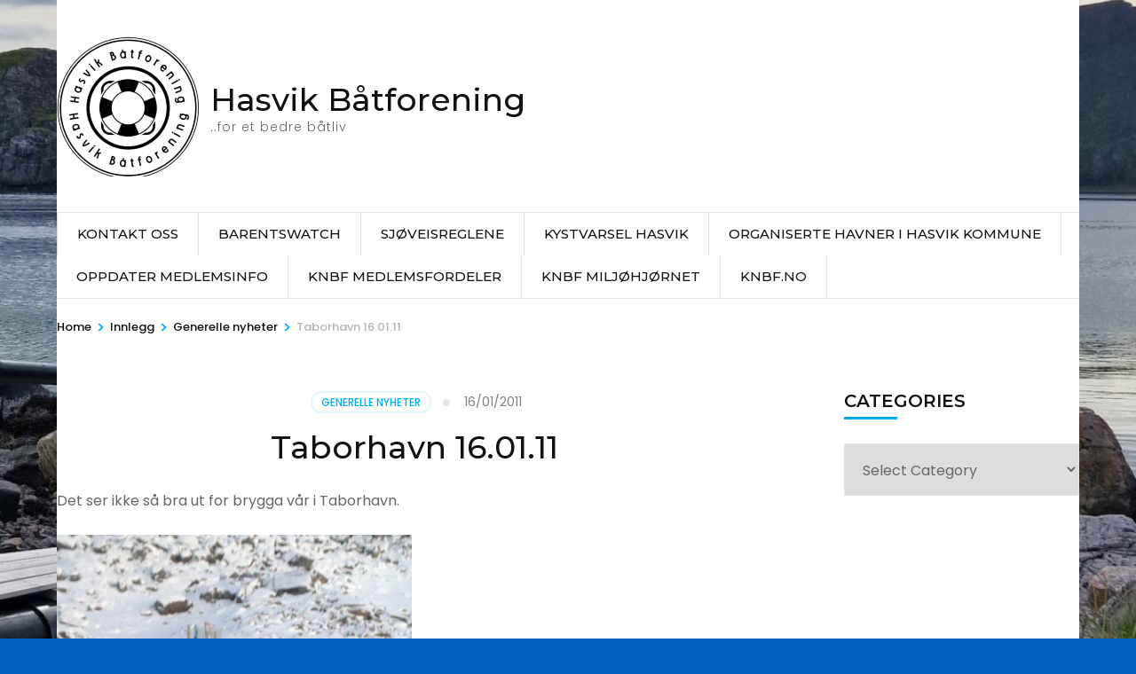

--- FILE ---
content_type: text/html; charset=UTF-8
request_url: https://batforeninga.harthun.no/2011/01/16/taborhavn-16-01-11-25/
body_size: 13976
content:
    <!DOCTYPE html>
    <html lang="en-GB">
    <head itemscope itemtype="https://schema.org/WebSite">

    <meta charset="UTF-8">
    <meta name="viewport" content="width=device-width, initial-scale=1">
    <link rel="profile" href="http://gmpg.org/xfn/11">
    <title>Taborhavn 16.01.11 &#8211; Hasvik Båtforening</title>
<meta name='robots' content='max-image-preview:large' />
<link rel='dns-prefetch' href='//fonts.googleapis.com' />
<link rel="alternate" type="application/rss+xml" title="Hasvik Båtforening &raquo; Feed" href="https://batforeninga.harthun.no/feed/" />
<link rel="alternate" type="application/rss+xml" title="Hasvik Båtforening &raquo; Comments Feed" href="https://batforeninga.harthun.no/comments/feed/" />
<link rel="alternate" type="application/rss+xml" title="Hasvik Båtforening &raquo; Taborhavn 16.01.11 Comments Feed" href="https://batforeninga.harthun.no/2011/01/16/taborhavn-16-01-11-25/feed/" />
<link rel="alternate" title="oEmbed (JSON)" type="application/json+oembed" href="https://batforeninga.harthun.no/wp-json/oembed/1.0/embed?url=https%3A%2F%2Fbatforeninga.harthun.no%2F2011%2F01%2F16%2Ftaborhavn-16-01-11-25%2F" />
<link rel="alternate" title="oEmbed (XML)" type="text/xml+oembed" href="https://batforeninga.harthun.no/wp-json/oembed/1.0/embed?url=https%3A%2F%2Fbatforeninga.harthun.no%2F2011%2F01%2F16%2Ftaborhavn-16-01-11-25%2F&#038;format=xml" />
<style id='wp-img-auto-sizes-contain-inline-css' type='text/css'>
img:is([sizes=auto i],[sizes^="auto," i]){contain-intrinsic-size:3000px 1500px}
/*# sourceURL=wp-img-auto-sizes-contain-inline-css */
</style>
<style id='wp-emoji-styles-inline-css' type='text/css'>

	img.wp-smiley, img.emoji {
		display: inline !important;
		border: none !important;
		box-shadow: none !important;
		height: 1em !important;
		width: 1em !important;
		margin: 0 0.07em !important;
		vertical-align: -0.1em !important;
		background: none !important;
		padding: 0 !important;
	}
/*# sourceURL=wp-emoji-styles-inline-css */
</style>
<style id='wp-block-library-inline-css' type='text/css'>
:root{--wp-block-synced-color:#7a00df;--wp-block-synced-color--rgb:122,0,223;--wp-bound-block-color:var(--wp-block-synced-color);--wp-editor-canvas-background:#ddd;--wp-admin-theme-color:#007cba;--wp-admin-theme-color--rgb:0,124,186;--wp-admin-theme-color-darker-10:#006ba1;--wp-admin-theme-color-darker-10--rgb:0,107,160.5;--wp-admin-theme-color-darker-20:#005a87;--wp-admin-theme-color-darker-20--rgb:0,90,135;--wp-admin-border-width-focus:2px}@media (min-resolution:192dpi){:root{--wp-admin-border-width-focus:1.5px}}.wp-element-button{cursor:pointer}:root .has-very-light-gray-background-color{background-color:#eee}:root .has-very-dark-gray-background-color{background-color:#313131}:root .has-very-light-gray-color{color:#eee}:root .has-very-dark-gray-color{color:#313131}:root .has-vivid-green-cyan-to-vivid-cyan-blue-gradient-background{background:linear-gradient(135deg,#00d084,#0693e3)}:root .has-purple-crush-gradient-background{background:linear-gradient(135deg,#34e2e4,#4721fb 50%,#ab1dfe)}:root .has-hazy-dawn-gradient-background{background:linear-gradient(135deg,#faaca8,#dad0ec)}:root .has-subdued-olive-gradient-background{background:linear-gradient(135deg,#fafae1,#67a671)}:root .has-atomic-cream-gradient-background{background:linear-gradient(135deg,#fdd79a,#004a59)}:root .has-nightshade-gradient-background{background:linear-gradient(135deg,#330968,#31cdcf)}:root .has-midnight-gradient-background{background:linear-gradient(135deg,#020381,#2874fc)}:root{--wp--preset--font-size--normal:16px;--wp--preset--font-size--huge:42px}.has-regular-font-size{font-size:1em}.has-larger-font-size{font-size:2.625em}.has-normal-font-size{font-size:var(--wp--preset--font-size--normal)}.has-huge-font-size{font-size:var(--wp--preset--font-size--huge)}.has-text-align-center{text-align:center}.has-text-align-left{text-align:left}.has-text-align-right{text-align:right}.has-fit-text{white-space:nowrap!important}#end-resizable-editor-section{display:none}.aligncenter{clear:both}.items-justified-left{justify-content:flex-start}.items-justified-center{justify-content:center}.items-justified-right{justify-content:flex-end}.items-justified-space-between{justify-content:space-between}.screen-reader-text{border:0;clip-path:inset(50%);height:1px;margin:-1px;overflow:hidden;padding:0;position:absolute;width:1px;word-wrap:normal!important}.screen-reader-text:focus{background-color:#ddd;clip-path:none;color:#444;display:block;font-size:1em;height:auto;left:5px;line-height:normal;padding:15px 23px 14px;text-decoration:none;top:5px;width:auto;z-index:100000}html :where(.has-border-color){border-style:solid}html :where([style*=border-top-color]){border-top-style:solid}html :where([style*=border-right-color]){border-right-style:solid}html :where([style*=border-bottom-color]){border-bottom-style:solid}html :where([style*=border-left-color]){border-left-style:solid}html :where([style*=border-width]){border-style:solid}html :where([style*=border-top-width]){border-top-style:solid}html :where([style*=border-right-width]){border-right-style:solid}html :where([style*=border-bottom-width]){border-bottom-style:solid}html :where([style*=border-left-width]){border-left-style:solid}html :where(img[class*=wp-image-]){height:auto;max-width:100%}:where(figure){margin:0 0 1em}html :where(.is-position-sticky){--wp-admin--admin-bar--position-offset:var(--wp-admin--admin-bar--height,0px)}@media screen and (max-width:600px){html :where(.is-position-sticky){--wp-admin--admin-bar--position-offset:0px}}

/*# sourceURL=wp-block-library-inline-css */
</style><style id='global-styles-inline-css' type='text/css'>
:root{--wp--preset--aspect-ratio--square: 1;--wp--preset--aspect-ratio--4-3: 4/3;--wp--preset--aspect-ratio--3-4: 3/4;--wp--preset--aspect-ratio--3-2: 3/2;--wp--preset--aspect-ratio--2-3: 2/3;--wp--preset--aspect-ratio--16-9: 16/9;--wp--preset--aspect-ratio--9-16: 9/16;--wp--preset--color--black: #000000;--wp--preset--color--cyan-bluish-gray: #abb8c3;--wp--preset--color--white: #ffffff;--wp--preset--color--pale-pink: #f78da7;--wp--preset--color--vivid-red: #cf2e2e;--wp--preset--color--luminous-vivid-orange: #ff6900;--wp--preset--color--luminous-vivid-amber: #fcb900;--wp--preset--color--light-green-cyan: #7bdcb5;--wp--preset--color--vivid-green-cyan: #00d084;--wp--preset--color--pale-cyan-blue: #8ed1fc;--wp--preset--color--vivid-cyan-blue: #0693e3;--wp--preset--color--vivid-purple: #9b51e0;--wp--preset--gradient--vivid-cyan-blue-to-vivid-purple: linear-gradient(135deg,rgb(6,147,227) 0%,rgb(155,81,224) 100%);--wp--preset--gradient--light-green-cyan-to-vivid-green-cyan: linear-gradient(135deg,rgb(122,220,180) 0%,rgb(0,208,130) 100%);--wp--preset--gradient--luminous-vivid-amber-to-luminous-vivid-orange: linear-gradient(135deg,rgb(252,185,0) 0%,rgb(255,105,0) 100%);--wp--preset--gradient--luminous-vivid-orange-to-vivid-red: linear-gradient(135deg,rgb(255,105,0) 0%,rgb(207,46,46) 100%);--wp--preset--gradient--very-light-gray-to-cyan-bluish-gray: linear-gradient(135deg,rgb(238,238,238) 0%,rgb(169,184,195) 100%);--wp--preset--gradient--cool-to-warm-spectrum: linear-gradient(135deg,rgb(74,234,220) 0%,rgb(151,120,209) 20%,rgb(207,42,186) 40%,rgb(238,44,130) 60%,rgb(251,105,98) 80%,rgb(254,248,76) 100%);--wp--preset--gradient--blush-light-purple: linear-gradient(135deg,rgb(255,206,236) 0%,rgb(152,150,240) 100%);--wp--preset--gradient--blush-bordeaux: linear-gradient(135deg,rgb(254,205,165) 0%,rgb(254,45,45) 50%,rgb(107,0,62) 100%);--wp--preset--gradient--luminous-dusk: linear-gradient(135deg,rgb(255,203,112) 0%,rgb(199,81,192) 50%,rgb(65,88,208) 100%);--wp--preset--gradient--pale-ocean: linear-gradient(135deg,rgb(255,245,203) 0%,rgb(182,227,212) 50%,rgb(51,167,181) 100%);--wp--preset--gradient--electric-grass: linear-gradient(135deg,rgb(202,248,128) 0%,rgb(113,206,126) 100%);--wp--preset--gradient--midnight: linear-gradient(135deg,rgb(2,3,129) 0%,rgb(40,116,252) 100%);--wp--preset--font-size--small: 13px;--wp--preset--font-size--medium: 20px;--wp--preset--font-size--large: 36px;--wp--preset--font-size--x-large: 42px;--wp--preset--spacing--20: 0.44rem;--wp--preset--spacing--30: 0.67rem;--wp--preset--spacing--40: 1rem;--wp--preset--spacing--50: 1.5rem;--wp--preset--spacing--60: 2.25rem;--wp--preset--spacing--70: 3.38rem;--wp--preset--spacing--80: 5.06rem;--wp--preset--shadow--natural: 6px 6px 9px rgba(0, 0, 0, 0.2);--wp--preset--shadow--deep: 12px 12px 50px rgba(0, 0, 0, 0.4);--wp--preset--shadow--sharp: 6px 6px 0px rgba(0, 0, 0, 0.2);--wp--preset--shadow--outlined: 6px 6px 0px -3px rgb(255, 255, 255), 6px 6px rgb(0, 0, 0);--wp--preset--shadow--crisp: 6px 6px 0px rgb(0, 0, 0);}:where(.is-layout-flex){gap: 0.5em;}:where(.is-layout-grid){gap: 0.5em;}body .is-layout-flex{display: flex;}.is-layout-flex{flex-wrap: wrap;align-items: center;}.is-layout-flex > :is(*, div){margin: 0;}body .is-layout-grid{display: grid;}.is-layout-grid > :is(*, div){margin: 0;}:where(.wp-block-columns.is-layout-flex){gap: 2em;}:where(.wp-block-columns.is-layout-grid){gap: 2em;}:where(.wp-block-post-template.is-layout-flex){gap: 1.25em;}:where(.wp-block-post-template.is-layout-grid){gap: 1.25em;}.has-black-color{color: var(--wp--preset--color--black) !important;}.has-cyan-bluish-gray-color{color: var(--wp--preset--color--cyan-bluish-gray) !important;}.has-white-color{color: var(--wp--preset--color--white) !important;}.has-pale-pink-color{color: var(--wp--preset--color--pale-pink) !important;}.has-vivid-red-color{color: var(--wp--preset--color--vivid-red) !important;}.has-luminous-vivid-orange-color{color: var(--wp--preset--color--luminous-vivid-orange) !important;}.has-luminous-vivid-amber-color{color: var(--wp--preset--color--luminous-vivid-amber) !important;}.has-light-green-cyan-color{color: var(--wp--preset--color--light-green-cyan) !important;}.has-vivid-green-cyan-color{color: var(--wp--preset--color--vivid-green-cyan) !important;}.has-pale-cyan-blue-color{color: var(--wp--preset--color--pale-cyan-blue) !important;}.has-vivid-cyan-blue-color{color: var(--wp--preset--color--vivid-cyan-blue) !important;}.has-vivid-purple-color{color: var(--wp--preset--color--vivid-purple) !important;}.has-black-background-color{background-color: var(--wp--preset--color--black) !important;}.has-cyan-bluish-gray-background-color{background-color: var(--wp--preset--color--cyan-bluish-gray) !important;}.has-white-background-color{background-color: var(--wp--preset--color--white) !important;}.has-pale-pink-background-color{background-color: var(--wp--preset--color--pale-pink) !important;}.has-vivid-red-background-color{background-color: var(--wp--preset--color--vivid-red) !important;}.has-luminous-vivid-orange-background-color{background-color: var(--wp--preset--color--luminous-vivid-orange) !important;}.has-luminous-vivid-amber-background-color{background-color: var(--wp--preset--color--luminous-vivid-amber) !important;}.has-light-green-cyan-background-color{background-color: var(--wp--preset--color--light-green-cyan) !important;}.has-vivid-green-cyan-background-color{background-color: var(--wp--preset--color--vivid-green-cyan) !important;}.has-pale-cyan-blue-background-color{background-color: var(--wp--preset--color--pale-cyan-blue) !important;}.has-vivid-cyan-blue-background-color{background-color: var(--wp--preset--color--vivid-cyan-blue) !important;}.has-vivid-purple-background-color{background-color: var(--wp--preset--color--vivid-purple) !important;}.has-black-border-color{border-color: var(--wp--preset--color--black) !important;}.has-cyan-bluish-gray-border-color{border-color: var(--wp--preset--color--cyan-bluish-gray) !important;}.has-white-border-color{border-color: var(--wp--preset--color--white) !important;}.has-pale-pink-border-color{border-color: var(--wp--preset--color--pale-pink) !important;}.has-vivid-red-border-color{border-color: var(--wp--preset--color--vivid-red) !important;}.has-luminous-vivid-orange-border-color{border-color: var(--wp--preset--color--luminous-vivid-orange) !important;}.has-luminous-vivid-amber-border-color{border-color: var(--wp--preset--color--luminous-vivid-amber) !important;}.has-light-green-cyan-border-color{border-color: var(--wp--preset--color--light-green-cyan) !important;}.has-vivid-green-cyan-border-color{border-color: var(--wp--preset--color--vivid-green-cyan) !important;}.has-pale-cyan-blue-border-color{border-color: var(--wp--preset--color--pale-cyan-blue) !important;}.has-vivid-cyan-blue-border-color{border-color: var(--wp--preset--color--vivid-cyan-blue) !important;}.has-vivid-purple-border-color{border-color: var(--wp--preset--color--vivid-purple) !important;}.has-vivid-cyan-blue-to-vivid-purple-gradient-background{background: var(--wp--preset--gradient--vivid-cyan-blue-to-vivid-purple) !important;}.has-light-green-cyan-to-vivid-green-cyan-gradient-background{background: var(--wp--preset--gradient--light-green-cyan-to-vivid-green-cyan) !important;}.has-luminous-vivid-amber-to-luminous-vivid-orange-gradient-background{background: var(--wp--preset--gradient--luminous-vivid-amber-to-luminous-vivid-orange) !important;}.has-luminous-vivid-orange-to-vivid-red-gradient-background{background: var(--wp--preset--gradient--luminous-vivid-orange-to-vivid-red) !important;}.has-very-light-gray-to-cyan-bluish-gray-gradient-background{background: var(--wp--preset--gradient--very-light-gray-to-cyan-bluish-gray) !important;}.has-cool-to-warm-spectrum-gradient-background{background: var(--wp--preset--gradient--cool-to-warm-spectrum) !important;}.has-blush-light-purple-gradient-background{background: var(--wp--preset--gradient--blush-light-purple) !important;}.has-blush-bordeaux-gradient-background{background: var(--wp--preset--gradient--blush-bordeaux) !important;}.has-luminous-dusk-gradient-background{background: var(--wp--preset--gradient--luminous-dusk) !important;}.has-pale-ocean-gradient-background{background: var(--wp--preset--gradient--pale-ocean) !important;}.has-electric-grass-gradient-background{background: var(--wp--preset--gradient--electric-grass) !important;}.has-midnight-gradient-background{background: var(--wp--preset--gradient--midnight) !important;}.has-small-font-size{font-size: var(--wp--preset--font-size--small) !important;}.has-medium-font-size{font-size: var(--wp--preset--font-size--medium) !important;}.has-large-font-size{font-size: var(--wp--preset--font-size--large) !important;}.has-x-large-font-size{font-size: var(--wp--preset--font-size--x-large) !important;}
/*# sourceURL=global-styles-inline-css */
</style>

<style id='classic-theme-styles-inline-css' type='text/css'>
/*! This file is auto-generated */
.wp-block-button__link{color:#fff;background-color:#32373c;border-radius:9999px;box-shadow:none;text-decoration:none;padding:calc(.667em + 2px) calc(1.333em + 2px);font-size:1.125em}.wp-block-file__button{background:#32373c;color:#fff;text-decoration:none}
/*# sourceURL=/wp-includes/css/classic-themes.min.css */
</style>
<link rel='preload' as="style" onload="this.onload=null;this.rel='stylesheet'" id='wp-travel-engine-css' href='https://usercontent.one/wp/batforeninga.harthun.no/wp-content/plugins/wp-travel-engine/dist/public/wte-public.css?ver=1720615614' type='text/css' media='all' />
<link rel='stylesheet' id='odometer-css' href='https://usercontent.one/wp/batforeninga.harthun.no/wp-content/plugins/travel-agency-companion/public/css/odometer.min.css?ver=0.4.6' type='text/css' media='all' />
<link rel='stylesheet' id='owl-carousel-css' href='https://usercontent.one/wp/batforeninga.harthun.no/wp-content/plugins/wp-travel-engine/assets/lib/owl-carousel-2.3.4/owl.carousel.css?ver=2.3.4' type='text/css' media='all' />
<link rel='stylesheet' id='travel-agency-companion-css' href='https://usercontent.one/wp/batforeninga.harthun.no/wp-content/plugins/travel-agency-companion/public/css/travel-agency-companion-public.min.css?ver=1.5.7' type='text/css' media='all' />
<style id='travel-agency-companion-inline-css' type='text/css'>

                    .activities:after{
                        background: url( https://usercontent.one/wp/batforeninga.harthun.no/wp-content/uploads/2021/01/20170702_141809.jpg ) no-repeat;
                    }
/*# sourceURL=travel-agency-companion-inline-css */
</style>
<link rel='stylesheet' id='travel-agency-style-css' href='https://usercontent.one/wp/batforeninga.harthun.no/wp-content/themes/travel-agency/style.css?ver=6.9' type='text/css' media='all' />
<link rel='stylesheet' id='wp-tour-package-style-css' href='https://usercontent.one/wp/batforeninga.harthun.no/wp-content/themes/wp-tour-package/style.css?ver=1.1.1' type='text/css' media='all' />
<link rel='stylesheet' id='animate-css' href='https://usercontent.one/wp/batforeninga.harthun.no/wp-content/plugins/wp-travel-engine/assets/lib/animate.css?ver=3.5.2' type='text/css' media='all' />
<link rel='stylesheet' id='travel-agency-google-fonts-css' href='https://fonts.googleapis.com/css?family=Poppins%3A100%2C100i%2C200%2C200i%2C300%2C300i%2C400%2C400i%2C500%2C500i%2C600%2C600i%2C700%2C700i%2C800%2C800i%2C900%2C900i%7CMontserrat%3A100%2C100i%2C200%2C200i%2C300%2C300i%2C400%2C400i%2C500%2C500i%2C600%2C600i%2C700%2C700i%2C800%2C800i%2C900%2C900i&#038;ver=6.9#038;display=fallback' type='text/css' media='all' />
<link rel='stylesheet' id='jquery-fancy-box-css' href='https://usercontent.one/wp/batforeninga.harthun.no/wp-content/plugins/wp-travel-engine/assets/lib/fancybox/jquery.fancybox.min.css?ver=3.5.7' type='text/css' media='all' />
<link rel='stylesheet' id='wte-blocks-index-css' href='https://usercontent.one/wp/batforeninga.harthun.no/wp-content/plugins/wp-travel-engine/dist/blocks/index.css?ver=6.9' type='text/css' media='all' />
<script type="text/javascript" src="https://batforeninga.harthun.no/wp-includes/js/jquery/jquery.min.js?ver=3.7.1" id="jquery-core-js"></script>
<script type="text/javascript" src="https://batforeninga.harthun.no/wp-includes/js/jquery/jquery-migrate.min.js?ver=3.4.1" id="jquery-migrate-js"></script>
<link rel="https://api.w.org/" href="https://batforeninga.harthun.no/wp-json/" /><link rel="alternate" title="JSON" type="application/json" href="https://batforeninga.harthun.no/wp-json/wp/v2/posts/230" /><link rel="EditURI" type="application/rsd+xml" title="RSD" href="https://batforeninga.harthun.no/xmlrpc.php?rsd" />
<meta name="generator" content="WordPress 6.9" />
<link rel="canonical" href="https://batforeninga.harthun.no/2011/01/16/taborhavn-16-01-11-25/" />
<link rel='shortlink' href='https://batforeninga.harthun.no/?p=230' />
		<style>.wpte-bf-book-summary .wpte-bf-trip-name-wrap{display:flex;flex-direction:column;align-items:flex-start}.wpte-bf-trip-code{margin:15px 0 0 0;padding:3px 15px;font-size:15px;letter-spacing:.5px;line-height:1.7;background:var(--primary-color);color:rgba(255,255,255,.85);border-radius:3px;order:3;font-style:italic}.wpte-bf-trip-code span{font-style:normal;font-weight:600}</style>
		<style>[class*=" icon-oc-"],[class^=icon-oc-]{speak:none;font-style:normal;font-weight:400;font-variant:normal;text-transform:none;line-height:1;-webkit-font-smoothing:antialiased;-moz-osx-font-smoothing:grayscale}.icon-oc-one-com-white-32px-fill:before{content:"901"}.icon-oc-one-com:before{content:"900"}#one-com-icon,.toplevel_page_onecom-wp .wp-menu-image{speak:none;display:flex;align-items:center;justify-content:center;text-transform:none;line-height:1;-webkit-font-smoothing:antialiased;-moz-osx-font-smoothing:grayscale}.onecom-wp-admin-bar-item>a,.toplevel_page_onecom-wp>.wp-menu-name{font-size:16px;font-weight:400;line-height:1}.toplevel_page_onecom-wp>.wp-menu-name img{width:69px;height:9px;}.wp-submenu-wrap.wp-submenu>.wp-submenu-head>img{width:88px;height:auto}.onecom-wp-admin-bar-item>a img{height:7px!important}.onecom-wp-admin-bar-item>a img,.toplevel_page_onecom-wp>.wp-menu-name img{opacity:.8}.onecom-wp-admin-bar-item.hover>a img,.toplevel_page_onecom-wp.wp-has-current-submenu>.wp-menu-name img,li.opensub>a.toplevel_page_onecom-wp>.wp-menu-name img{opacity:1}#one-com-icon:before,.onecom-wp-admin-bar-item>a:before,.toplevel_page_onecom-wp>.wp-menu-image:before{content:'';position:static!important;background-color:rgba(240,245,250,.4);border-radius:102px;width:18px;height:18px;padding:0!important}.onecom-wp-admin-bar-item>a:before{width:14px;height:14px}.onecom-wp-admin-bar-item.hover>a:before,.toplevel_page_onecom-wp.opensub>a>.wp-menu-image:before,.toplevel_page_onecom-wp.wp-has-current-submenu>.wp-menu-image:before{background-color:#76b82a}.onecom-wp-admin-bar-item>a{display:inline-flex!important;align-items:center;justify-content:center}#one-com-logo-wrapper{font-size:4em}#one-com-icon{vertical-align:middle}.imagify-welcome{display:none !important;}</style>		<script>
			( function() {
				window.onpageshow = function( event ) {
					// Defined window.wpforms means that a form exists on a page.
					// If so and back/forward button has been clicked,
					// force reload a page to prevent the submit button state stuck.
					if ( typeof window.wpforms !== 'undefined' && event.persisted ) {
						window.location.reload();
					}
				};
			}() );
		</script>
		<link rel="pingback" href="https://batforeninga.harthun.no/xmlrpc.php"><style type="text/css">.recentcomments a{display:inline !important;padding:0 !important;margin:0 !important;}</style><style type="text/css" id="custom-background-css">
body.custom-background { background-color: #005fbf; background-image: url("https://usercontent.one/wp/batforeninga.harthun.no/wp-content/uploads/2022/06/20220620_171347-scaled.jpg"); background-position: center center; background-size: cover; background-repeat: no-repeat; background-attachment: fixed; }
</style>
	<link rel="icon" href="https://usercontent.one/wp/batforeninga.harthun.no/wp-content/uploads/2024/05/cropped-cropped-logoC-32x32.png" sizes="32x32" />
<link rel="icon" href="https://usercontent.one/wp/batforeninga.harthun.no/wp-content/uploads/2024/05/cropped-cropped-logoC-192x192.png" sizes="192x192" />
<link rel="apple-touch-icon" href="https://usercontent.one/wp/batforeninga.harthun.no/wp-content/uploads/2024/05/cropped-cropped-logoC-180x180.png" />
<meta name="msapplication-TileImage" content="https://usercontent.one/wp/batforeninga.harthun.no/wp-content/uploads/2024/05/cropped-cropped-logoC-270x270.png" />

</head>

<body class="wp-singular post-template-default single single-post postid-230 single-format-standard custom-background wp-custom-logo wp-theme-travel-agency wp-child-theme-wp-tour-package wptravelengine_593 wptravelengine_css_v2 custom-background-image custom-background custom-background-color custom-background" itemscope itemtype="https://schema.org/WebPage">
	
    <div id="page" class="site">
        <a class="skip-link screen-reader-text" href="#acc-content">Skip to content (Press Enter)</a>
        <header id="masthead" class="site-header header-four" itemscope itemtype="https://schema.org/WPHeader">
		<div class="header-holder">
			<div class="header-t">
				<div class="container">
					<div class="left">
											</div><!-- .left -->
					<div class="right">
						<ul class="social-networks"></ul>					</div><!-- .right -->
				</div>
			</div><!-- .header-t -->
			<div class="header-b">
				<div class="container">
					    <div class="site-branding" itemscope itemtype="https://schema.org/Organization">
		<a href="https://batforeninga.harthun.no/" class="custom-logo-link" rel="home"><img width="160" height="159" src="https://usercontent.one/wp/batforeninga.harthun.no/wp-content/uploads/2024/05/cropped-logoC.png" class="custom-logo" alt="Hasvik Båtforening" decoding="async" srcset="https://usercontent.one/wp/batforeninga.harthun.no/wp-content/uploads/2024/05/cropped-logoC.png 160w, https://usercontent.one/wp/batforeninga.harthun.no/wp-content/uploads/2024/05/cropped-logoC-150x150.png 150w, https://usercontent.one/wp/batforeninga.harthun.no/wp-content/uploads/2024/05/cropped-logoC-60x60.png 60w" sizes="(max-width: 160px) 100vw, 160px" /></a>        <div class="text-logo">
                            <p class="site-title" itemprop="name"><a href="https://batforeninga.harthun.no/" rel="home" itemprop="url">Hasvik Båtforening</a></p>
            				<p class="site-description" itemprop="description">..for et bedre båtliv</p>
			        </div>
	</div><!-- .site-branding -->
    <div class="right"></div>  
				</div>
			</div><!-- .header-b -->
		</div><!-- .header-holder -->
		
	    <div class="sticky-holder"></div>
	    
		<div class="nav-holder">
			<div class="container">
				    <a href="https://batforeninga.harthun.no/" class="home-link"><i class="fa fa-home"></i></a>
    <div class="mobile-menu-wrapper">
        <button id="primary-toggle-button" data-toggle-target=".main-menu-modal" data-toggle-body-class="showing-main-menu-modal" aria-expanded="false" data-set-focus=".close-main-nav-toggle">MENU<i class="fa fa-bars"></i></button>

        <nav id="mobile-site-navigation" class="main-navigation mobile-navigation">        
            <div class="primary-menu-list main-menu-modal cover-modal" data-modal-target-string=".main-menu-modal">
                <button class="close close-main-nav-toggle" data-toggle-target=".main-menu-modal" data-toggle-body-class="showing-main-menu-modal" aria-expanded="false" data-set-focus=".main-menu-modal">
                    CLOSE                    <i class="fas fa-times"></i>
                </button>
                <div class="mobile-menu" aria-label="Mobile">
                    <div class="menu-var-meny-container"><ul id="mobile-primary-menu" class="nav-menu main-menu-modal"><li id="menu-item-402" class="menu-item menu-item-type-post_type menu-item-object-page menu-item-402"><a href="https://batforeninga.harthun.no/kontakt-oss/">Kontakt oss</a></li>
<li id="menu-item-428" class="menu-item menu-item-type-custom menu-item-object-custom menu-item-428"><a href="https://www.barentswatch.no/">Barentswatch</a></li>
<li id="menu-item-481" class="menu-item menu-item-type-custom menu-item-object-custom menu-item-481"><a href="https://issuu.com/skoglund/docs/sjoveisreglene?e=8114715/40550129">Sjøveisreglene</a></li>
<li id="menu-item-483" class="menu-item menu-item-type-custom menu-item-object-custom menu-item-483"><a href="https://www.yr.no/nb/kyst/tabell/1-320932/Norge/Troms%20og%20Finnmark/Hasvik/Hasvik">Kystvarsel Hasvik</a></li>
<li id="menu-item-498" class="menu-item menu-item-type-post_type menu-item-object-page menu-item-498"><a href="https://batforeninga.harthun.no/organiserte-havner-i-hasvik-kommune/">Organiserte havner i Hasvik Kommune</a></li>
<li id="menu-item-468" class="menu-item menu-item-type-custom menu-item-object-custom menu-item-468"><a target="_blank" href="https://app.havneweb.no/login">Oppdater medlemsinfo</a></li>
<li id="menu-item-639" class="menu-item menu-item-type-custom menu-item-object-custom menu-item-639"><a href="https://www.knbf.no/foreningsfordeler/">KNBF Medlemsfordeler</a></li>
<li id="menu-item-581" class="menu-item menu-item-type-custom menu-item-object-custom menu-item-581"><a href="https://knbf.no/meny/nyheter/miljohjornet/">KNBF Miljøhjørnet</a></li>
<li id="menu-item-310" class="menu-item menu-item-type-post_type menu-item-object-page menu-item-310"><a href="https://batforeninga.harthun.no/knbf-no/">knbf.no</a></li>
</ul></div>                </div>
            </div>
        </nav><!-- #mobile-site-navigation -->
    </div>
    
    <nav id="site-navigation" class="main-navigation" itemscope itemtype="https://schema.org/SiteNavigationElement">
		<div class="menu-var-meny-container"><ul id="primary-menu" class="menu"><li class="menu-item menu-item-type-post_type menu-item-object-page menu-item-402"><a href="https://batforeninga.harthun.no/kontakt-oss/">Kontakt oss</a></li>
<li class="menu-item menu-item-type-custom menu-item-object-custom menu-item-428"><a href="https://www.barentswatch.no/">Barentswatch</a></li>
<li class="menu-item menu-item-type-custom menu-item-object-custom menu-item-481"><a href="https://issuu.com/skoglund/docs/sjoveisreglene?e=8114715/40550129">Sjøveisreglene</a></li>
<li class="menu-item menu-item-type-custom menu-item-object-custom menu-item-483"><a href="https://www.yr.no/nb/kyst/tabell/1-320932/Norge/Troms%20og%20Finnmark/Hasvik/Hasvik">Kystvarsel Hasvik</a></li>
<li class="menu-item menu-item-type-post_type menu-item-object-page menu-item-498"><a href="https://batforeninga.harthun.no/organiserte-havner-i-hasvik-kommune/">Organiserte havner i Hasvik Kommune</a></li>
<li class="menu-item menu-item-type-custom menu-item-object-custom menu-item-468"><a target="_blank" href="https://app.havneweb.no/login">Oppdater medlemsinfo</a></li>
<li class="menu-item menu-item-type-custom menu-item-object-custom menu-item-639"><a href="https://www.knbf.no/foreningsfordeler/">KNBF Medlemsfordeler</a></li>
<li class="menu-item menu-item-type-custom menu-item-object-custom menu-item-581"><a href="https://knbf.no/meny/nyheter/miljohjornet/">KNBF Miljøhjørnet</a></li>
<li class="menu-item menu-item-type-post_type menu-item-object-page menu-item-310"><a href="https://batforeninga.harthun.no/knbf-no/">knbf.no</a></li>
</ul></div>	</nav><!-- #site-navigation -->
    				<div class="tools">
									</div><!-- .tools -->
			</div>
		</div><!-- .nav-holder -->
	</header><!-- .site-header/.header-four -->
    <div class="top-bar"><div class="container"><div id="crumbs" itemscope itemtype="https://schema.org/BreadcrumbList"><span itemprop="itemListElement" itemscope itemtype="https://schema.org/ListItem"><a itemprop="item" href="https://batforeninga.harthun.no"><span itemprop="name">Home</span></a><meta itemprop="position" content="1" /><span class="separator">&gt;</span></span><span itemprop="itemListElement" itemscope itemtype="https://schema.org/ListItem"><a href="https://batforeninga.harthun.no/innlegg/" itemprop="item"><span itemprop="name">Innlegg</span></a><meta itemprop="position" content="2" /><span class="separator">&gt;</span></span><span itemprop="itemListElement" itemscope itemtype="https://schema.org/ListItem"><a itemprop="item" href="https://batforeninga.harthun.no/category/category9/"><span itemprop="name">Generelle nyheter</span></a><meta itemprop="position" content="3" /><span class="separator">&gt;</span></span><span class="current" itemprop="itemListElement" itemscope itemtype="https://schema.org/ListItem"><a itemprop="item" href="https://batforeninga.harthun.no/2011/01/16/taborhavn-16-01-11-25/"><span itemprop="name">Taborhavn 16.01.11</span></a><meta itemprop="position" content="4" /></span></div></div></div><div id="acc-content"><!-- For accessibility purpose -->    <div id="content" class="site-content">
        <div class="container">
                

        <header class="page-header">
                </header><!-- .page-header -->
                        <div class="row">
                
	<div id="primary" class="content-area">
		<main id="main" class="site-main">

    		
<article id="post-230" class="post-230 post type-post status-publish format-standard hentry category-category9" itemscope itemtype="https://schema.org/Blog">
	
        
    <header class="entry-header">		
		<div class="entry-meta">
			<span class="cat-links"><a href="https://batforeninga.harthun.no/category/category9/" rel="category tag">Generelle nyheter</a></span><span class="posted-on"><a href="https://batforeninga.harthun.no/2011/01/16/taborhavn-16-01-11-25/" rel="bookmark"><time class="entry-date published updated" datetime="2011-01-16T22:51:42+01:00">16/01/2011</time></a></span>            
		</div>
        <h1 class="entry-title" itemprop="headline">Taborhavn 16.01.11</h1>        
	</header>
        
    <div class="text-holder">        
            <div class="entry-content" itemprop="text">
		<p> Det ser ikke så bra ut for brygga vår i Taborhavn.</p>
<p><img decoding="async" src="https://usercontent.one/wp/batforeninga.harthun.no/wp-content/uploads/imported-media/images/1295213765.jpg" /></p>

<p>Reparasjonen som vi utførte i fjor er nok defekt igjen.<br />Var borte i Taborhavn i halv to tida i dag. Været var ikke det aller beste, SØ liten kuling og bølger på 2-3 m.<br />Kanskje på tide at vi vurderer ei ny brygge? Denne har nok sannsynligvis tjent sin hensikt.</p>



	</div><!-- .entry-content -->
    	<footer class="entry-footer">
		        
		<div class="meta-holder">
			<div class="meta-info">
				<span class="byline"><i class="fa fa-user-o"></i><span class="author vcard"><a class="url fn n" href="https://batforeninga.harthun.no/author/lars-hustadharthun-no/">Lars</a></span></span><span class="comments"><i class="fa fa-comment-o"></i><a href="https://batforeninga.harthun.no/2011/01/16/taborhavn-16-01-11-25/#respond">Leave a Comment<span class="screen-reader-text"> on Taborhavn 16.01.11</span></a></span>                
			</div>			
		</div>
        	</footer><!-- .entry-footer -->
	    </div><!-- .text-holder -->
    
</article><!-- #post-230-->
            
            <nav class="navigation post-navigation" role="navigation">
    			<h2 class="screen-reader-text">Post Navigation</h2>
    			<div class="nav-links">
    				<div class="nav-previous nav-holder"><a href="https://batforeninga.harthun.no/2011/01/11/knbf-100-ars-jubileum-24/" rel="prev"><span class="meta-nav">Prev Post</span><span class="post-title">KNBF 100 års jubileum</span></a></div><div class="nav-next nav-holder"><a href="https://batforeninga.harthun.no/2011/01/21/til-havnnes-kulturfestival-i-august-26/" rel="next"><span class="meta-nav">Next Post</span><span class="post-title">Til Havnnes kulturfestival i august?</span></a></div>    			</div>
    		</nav>        
                    <section class="related-post">
    		<h2 class="title">You may also like...</h2>    		<div class="grid">
    			                <div class="col">
                    <div class="holder">
        				<div class="img-holder">
        					<a href="https://batforeninga.harthun.no/2010/12/04/merking-av-faststaende-fiskeredskaper-21/" class="post-thumbnail">
                                    <div class="svg-holder">
             <svg class="fallback-svg" viewBox="0 0 280 170" preserveAspectRatio="none">
                    <rect width="280" height="170" style="fill:#f2f2f2;"></rect>
            </svg>
        </div>
                                
                            </a>
        					<span class="cat-links"><a href="https://batforeninga.harthun.no/category/category9/" rel="category tag">Generelle nyheter</a></span>        				</div>
        				<div class="text-holder">
        					<span class="posted-on"><a href="https://batforeninga.harthun.no/2010/12/04/merking-av-faststaende-fiskeredskaper-21/" rel="bookmark"><time class="entry-date published updated" datetime="2010-12-04T17:12:18+01:00">04/12/2010</time></a></span><h3 class="post-title"><a href="https://batforeninga.harthun.no/2010/12/04/merking-av-faststaende-fiskeredskaper-21/">Merking av faststående fiskeredskaper</a></h3>        				</div>
                    </div>
    			</div>
    			                <div class="col">
                    <div class="holder">
        				<div class="img-holder">
        					<a href="https://batforeninga.harthun.no/2017/07/07/fjord-cruice-239/" class="post-thumbnail">
                                    <div class="svg-holder">
             <svg class="fallback-svg" viewBox="0 0 280 170" preserveAspectRatio="none">
                    <rect width="280" height="170" style="fill:#f2f2f2;"></rect>
            </svg>
        </div>
                                
                            </a>
        					<span class="cat-links"><a href="https://batforeninga.harthun.no/category/category9/" rel="category tag">Generelle nyheter</a></span>        				</div>
        				<div class="text-holder">
        					<span class="posted-on"><a href="https://batforeninga.harthun.no/2017/07/07/fjord-cruice-239/" rel="bookmark"><time class="entry-date published updated" datetime="2017-07-07T10:11:15+02:00">07/07/2017</time></a></span><h3 class="post-title"><a href="https://batforeninga.harthun.no/2017/07/07/fjord-cruice-239/">Fjord cruice</a></h3>        				</div>
                    </div>
    			</div>
    			                <div class="col">
                    <div class="holder">
        				<div class="img-holder">
        					<a href="https://batforeninga.harthun.no/2014/08/08/avlyst-battur-rundt-soroya-181/" class="post-thumbnail">
                                    <div class="svg-holder">
             <svg class="fallback-svg" viewBox="0 0 280 170" preserveAspectRatio="none">
                    <rect width="280" height="170" style="fill:#f2f2f2;"></rect>
            </svg>
        </div>
                                
                            </a>
        					<span class="cat-links"><a href="https://batforeninga.harthun.no/category/category9/" rel="category tag">Generelle nyheter</a></span>        				</div>
        				<div class="text-holder">
        					<span class="posted-on"><a href="https://batforeninga.harthun.no/2014/08/08/avlyst-battur-rundt-soroya-181/" rel="bookmark"><time class="entry-date published updated" datetime="2014-08-08T21:48:47+02:00">08/08/2014</time></a></span><h3 class="post-title"><a href="https://batforeninga.harthun.no/2014/08/08/avlyst-battur-rundt-soroya-181/">Avlyst Båttur rundt Sørøya</a></h3>        				</div>
                    </div>
    			</div>
    			    		</div>
    	</section>
        
<div id="comments" class="comments-area">

		<div id="respond" class="comment-respond">
		<h3 id="reply-title" class="comment-reply-title">Leave a Reply <small><a rel="nofollow" id="cancel-comment-reply-link" href="/2011/01/16/taborhavn-16-01-11-25/#respond" style="display:none;">Cancel reply</a></small></h3><p class="must-log-in">You must be <a href="https://batforeninga.harthun.no/wp-login.php?redirect_to=https%3A%2F%2Fbatforeninga.harthun.no%2F2011%2F01%2F16%2Ftaborhavn-16-01-11-25%2F">logged in</a> to post a comment.</p>	</div><!-- #respond -->
	
</div><!-- #comments -->

		</main><!-- #main -->
	</div><!-- #primary -->


<aside id="secondary" class="widget-area" itemscope itemtype="https://schema.org/WPSideBar">
	<section id="categories-6" class="widget widget_categories"><h2 class="widget-title">Categories</h2><form action="https://batforeninga.harthun.no" method="get"><label class="screen-reader-text" for="cat">Categories</label><select  name='cat' id='cat' class='postform'>
	<option value='-1'>Select Category</option>
	<option class="level-0" value="6">Båthavna</option>
	<option class="level-0" value="5">Dugnader</option>
	<option class="level-0" value="12">Generelle nyheter</option>
	<option class="level-0" value="13">Kjøp og salg</option>
	<option class="level-0" value="10">Lenker båtstoff</option>
	<option class="level-0" value="4">Medlemsmøter</option>
	<option class="level-0" value="7">Nytt fra KNBF</option>
	<option class="level-0" value="11">Nyttig teori</option>
	<option class="level-0" value="2">Om oss</option>
	<option class="level-0" value="3">Styremøter</option>
	<option class="level-0" value="1">Uncategorised</option>
	<option class="level-0" value="8">Vedtekter</option>
</select>
</form><script type="text/javascript">
/* <![CDATA[ */

( ( dropdownId ) => {
	const dropdown = document.getElementById( dropdownId );
	function onSelectChange() {
		setTimeout( () => {
			if ( 'escape' === dropdown.dataset.lastkey ) {
				return;
			}
			if ( dropdown.value && parseInt( dropdown.value ) > 0 && dropdown instanceof HTMLSelectElement ) {
				dropdown.parentElement.submit();
			}
		}, 250 );
	}
	function onKeyUp( event ) {
		if ( 'Escape' === event.key ) {
			dropdown.dataset.lastkey = 'escape';
		} else {
			delete dropdown.dataset.lastkey;
		}
	}
	function onClick() {
		delete dropdown.dataset.lastkey;
	}
	dropdown.addEventListener( 'keyup', onKeyUp );
	dropdown.addEventListener( 'click', onClick );
	dropdown.addEventListener( 'change', onSelectChange );
})( "cat" );

//# sourceURL=WP_Widget_Categories%3A%3Awidget
/* ]]> */
</script>
</section></aside><!-- #secondary -->
            </div><!-- .row/not-found -->
        </div><!-- .container -->
            </div><!-- #content -->
    </div><!-- #acc-content -->    <footer id="colophon" class="site-footer" itemscope itemtype="https://schema.org/WPFooter">
        <div class="container">
        <div class="footer-t">
		<div class="row">
							<div class="column">
				   <section id="rss-4" class="widget widget_rss"><h2 class="widget-title"><a class="rsswidget rss-widget-feed" href="https://batliv.no"><img class="rss-widget-icon" style="border:0" width="14" height="14" src="https://batforeninga.harthun.no/wp-includes/images/rss.png" alt="RSS" loading="lazy" /></a> <a class="rsswidget rss-widget-title" href="https://www.batmagasinet.no/">Båtliv</a></h2><ul><li><a class='rsswidget' href='https://arkiv.norskmaritimtforlag.no/'>Nytt Båtmagasinet ute nå</a><div class="rssSummary">Nyeste utgave av Båtmagasinet finner du nå i magasinarkivet. Bladet begynner å leveres til abonnenter fra 13. oktober og er å finne i butikkene fra onsdag 22. oktober.</div></li><li><a class='rsswidget' href='https://www.batmagasinet.no/boot-messe-saxdor/saxdor-vokser-til-46-fot/953441'>Saxdor vokser til 46 fot</a><div class="rssSummary">Saxdor 460 GTC er en videreutvikling av 400-serien, og med den nye 46-foteren tar den finske produsenten steget inn i et nytt marked.</div></li><li><a class='rsswidget' href='https://www.batmagasinet.no/aiata-boot-messe/aiata-kliner-til-med-to-nye-modeller/953566'>Aiata kliner til med to nye modeller</a><div class="rssSummary">Tyrkiske Aiata utvider sortimentet med to nye modeller på Boot-utstillingen på henholdsvis 38 og 50 fot.</div></li></ul></section>	
				</div>
            			
                            <div class="column">
				   <section id="rss-5" class="widget widget_rss"><h2 class="widget-title"><a class="rsswidget rss-widget-feed" href="https://knbf.no/regioner/Region-Troms-og-Finnmark/"><img class="rss-widget-icon" style="border:0" width="14" height="14" src="https://batforeninga.harthun.no/wp-includes/images/rss.png" alt="RSS" loading="lazy" /></a> <a class="rsswidget rss-widget-title" href="">KNBF Troms og Finnmark</a></h2></section>	
				</div>
                        
                            <div class="column">
				   <section id="calendar-5" class="widget widget_calendar"><h2 class="widget-title">Kalender</h2><div id="calendar_wrap" class="calendar_wrap"><table id="wp-calendar" class="wp-calendar-table">
	<caption>January 2011</caption>
	<thead>
	<tr>
		<th scope="col" aria-label="Monday">M</th>
		<th scope="col" aria-label="Tuesday">T</th>
		<th scope="col" aria-label="Wednesday">W</th>
		<th scope="col" aria-label="Thursday">T</th>
		<th scope="col" aria-label="Friday">F</th>
		<th scope="col" aria-label="Saturday">S</th>
		<th scope="col" aria-label="Sunday">S</th>
	</tr>
	</thead>
	<tbody>
	<tr>
		<td colspan="5" class="pad">&nbsp;</td><td>1</td><td>2</td>
	</tr>
	<tr>
		<td>3</td><td>4</td><td>5</td><td>6</td><td>7</td><td>8</td><td>9</td>
	</tr>
	<tr>
		<td>10</td><td><a href="https://batforeninga.harthun.no/2011/01/11/" aria-label="Posts published on 11 January 2011">11</a></td><td>12</td><td>13</td><td>14</td><td>15</td><td><a href="https://batforeninga.harthun.no/2011/01/16/" aria-label="Posts published on 16 January 2011">16</a></td>
	</tr>
	<tr>
		<td>17</td><td>18</td><td>19</td><td>20</td><td><a href="https://batforeninga.harthun.no/2011/01/21/" aria-label="Posts published on 21 January 2011">21</a></td><td>22</td><td>23</td>
	</tr>
	<tr>
		<td>24</td><td>25</td><td>26</td><td>27</td><td>28</td><td>29</td><td>30</td>
	</tr>
	<tr>
		<td>31</td>
		<td class="pad" colspan="6">&nbsp;</td>
	</tr>
	</tbody>
	</table><nav aria-label="Previous and next months" class="wp-calendar-nav">
		<span class="wp-calendar-nav-prev"><a href="https://batforeninga.harthun.no/2010/12/">&laquo; Dec</a></span>
		<span class="pad">&nbsp;</span>
		<span class="wp-calendar-nav-next"><a href="https://batforeninga.harthun.no/2011/03/">Mar &raquo;</a></span>
	</nav></div></section>	
				</div>
                        
            		</div>
	</div>
        <div class="footer-b">
		<div class="site-info">
			<span class="copyright">&copy; Copyright 2026 <a href="https://batforeninga.harthun.no/">Hasvik Båtforening</a>. </span>Tour Package | Developed By <a href="https://rarathemes.com/" rel="nofollow" target="_blank">Rara Themes</a> Powered by <a href="https://wordpress.org/" target="_blank">WordPress</a> .                              
		</div>
                <nav class="footer-navigation">
					</nav><!-- .footer-navigation -->
	</div>
            </div><!-- .container -->
    </footer><!-- #colophon -->
        </div><!-- #page -->
    <script type="speculationrules">
{"prefetch":[{"source":"document","where":{"and":[{"href_matches":"/*"},{"not":{"href_matches":["/wp-*.php","/wp-admin/*","/wp-content/uploads/*","/wp-content/*","/wp-content/plugins/*","/wp-content/themes/wp-tour-package/*","/wp-content/themes/travel-agency/*","/*\\?(.+)"]}},{"not":{"selector_matches":"a[rel~=\"nofollow\"]"}},{"not":{"selector_matches":".no-prefetch, .no-prefetch a"}}]},"eagerness":"conservative"}]}
</script>
<script>
//check if url has hash component, if so send ajax and redirect on response. If redirect_url is not
// present in response do nothing.
var urlHash = window.location.hash;
if (urlHash && urlHash.indexOf('#post') > -1) {
	var pid = urlHash.replace('#post', '');

	if(Number.isInteger(parseInt(pid))){
		var data = {
			action: 'ilo_post_redirect',
			pid: pid
		};
		jQuery.post('https://batforeninga.harthun.no/wp-admin/admin-ajax.php', data).success(function(res, status) {
			if (res.redirect_url) {
				window.location.href = res.redirect_url;
			}
		});
	}    
}
</script>

<script type="text/javascript" src="https://batforeninga.harthun.no/wp-includes/js/dist/vendor/lodash.min.js?ver=4.17.21" id="lodash-js"></script>
<script type="text/javascript" id="lodash-js-after">
/* <![CDATA[ */
window.lodash = _.noConflict();
//# sourceURL=lodash-js-after
/* ]]> */
</script>
<script type="text/javascript" src="https://batforeninga.harthun.no/wp-includes/js/dist/vendor/regenerator-runtime.min.js?ver=0.14.1" id="regenerator-runtime-js"></script>
<script type="text/javascript" id="wp-travel-engine-js-extra">
/* <![CDATA[ */
var wteL10n = {"version":"5.9.3","baseCurrency":"USD","baseCurrencySymbol":"$","currency":"USD","currencySymbol":"$","home_url":"https://batforeninga.harthun.no","_nonces":{"addtocart":"12e98fd771","downloadSystemInfo":"e49e670529"},"wpapi":{"root":"https://batforeninga.harthun.no/wp-json/","nonce":"afaf81d768","versionString":"wp/v2/"},"wpxhr":{"root":"https://batforeninga.harthun.no/wp-admin/admin-ajax.php","nonce":"d5f488578a"},"format":{"number":{"decimal":0,"decimalSeparator":".","thousandSeparator":","},"price":"%CURRENCY_SYMBOL%%FORMATED_AMOUNT%","date":"d/m/Y","time":"H:i","datetime":{"date":"d/m/Y","time":"H:i","GMTOffset":"+01:00","timezone":"Europe/Berlin"}},"extensions":[],"locale":"en_GB","l10n":{"invalidCartTraveler":"No. of Travellers' should be at least %s","availableSeatsExceed":"The number of pax can not exceed more than %s","invalidCartExtraReq":"%s selection is essential. Please specify a number.","invalidCartExtra":"Extra Services marked with * is essential. Please specify a number.","checkout.submitButtonText":"Book Now","checkout.bookingSummary":"Booking Summary","checkout.totalPayable":"Total Payable Now"},"layout":{"showFeaturedTripsOnTop":true,"showoptionfilter":true}};
var wte_currency_vars = {"code_or_symbol":"symbol"};
var WTEAjaxData = {"ajaxurl":"https://batforeninga.harthun.no/wp-admin/admin-ajax.php","nonce":"afaf81d768"};
var wte_strings = {"bookNow":"Book Now","pax_validation":"Number of pax (%1$s) is not eligible for booking. Please choose travellers number between %2$s and %3$s for this trip.","bookingContinue":"Continue"};
var wte = {"personFormat":"/person","bookNow":"Book Now","totaltxt":"Total:","currency":{"code":"USD","symbol":"&#36;"},"trip":{"id":230,"salePrice":0,"regularPrice":0,"isSalePriceEnabled":false,"price":0,"travellersCost":0,"extraServicesCost":0},"payments":{"locale":"en_GB","total":0,"total_partial":0},"single_showtabs":"","pax_labels":[],"booking_cutoff":{"enable":false,"cutoff":0,"unit":"days"}};
var wte_cart = [];
var rtl = {"enable":"0"};
var Url = {"paypalurl":"https://www.paypal.com/cgi-bin/webscr","normalurl":"http://598"};
var wp_travel_engine = {"ajaxurl":"https://batforeninga.harthun.no/wp-admin/admin-ajax.php","cartURL":"","CheckoutURL":"https://batforeninga.harthun.no/checkout/?wte_id=1768691616"};
var wte_account_page = {"ajax_url":"https://batforeninga.harthun.no/wp-admin/admin-ajax.php","change_user_profile_msg":"Click here or Drop new image to update your profile picture"};
//# sourceURL=wp-travel-engine-js-extra
/* ]]> */
</script>
<script type="text/javascript" src="https://usercontent.one/wp/batforeninga.harthun.no/wp-content/plugins/wp-travel-engine/dist/public/wte-public.js?ver=1720615614" id="wp-travel-engine-js"></script>
<script type="text/javascript" id="wp-travel-engine-js-after">
/* <![CDATA[ */
var WPTE_Price_Separator = ""; // Backward compatibility.
//# sourceURL=wp-travel-engine-js-after
/* ]]> */
</script>
<script type="text/javascript" src="https://usercontent.one/wp/batforeninga.harthun.no/wp-content/plugins/wp-travel-engine/assets/lib/owl-carousel-2.3.4/owl.carousel.js?ver=2.3.4" id="owl-carousel-js"></script>
<script type="text/javascript" src="https://usercontent.one/wp/batforeninga.harthun.no/wp-content/plugins/travel-agency-companion/public/js/odometer.min.js?ver=0.4.6" id="odometer-js"></script>
<script type="text/javascript" src="https://usercontent.one/wp/batforeninga.harthun.no/wp-content/plugins/travel-agency-companion/public/js/waypoint.min.js?ver=2.0.3" id="waypoint-js"></script>
<script type="text/javascript" id="travel-agency-companion-js-extra">
/* <![CDATA[ */
var tac_data = {"rtl":""};
//# sourceURL=travel-agency-companion-js-extra
/* ]]> */
</script>
<script type="text/javascript" src="https://usercontent.one/wp/batforeninga.harthun.no/wp-content/plugins/travel-agency-companion/public/js/travel-agency-companion-public.min.js?ver=1.5.7" id="travel-agency-companion-js"></script>
<script type="text/javascript" src="https://usercontent.one/wp/batforeninga.harthun.no/wp-content/plugins/travel-agency-companion/public/js/fontawesome/all.min.js?ver=5.6.3" id="all-js"></script>
<script type="text/javascript" src="https://usercontent.one/wp/batforeninga.harthun.no/wp-content/plugins/wp-travel-engine/assets/lib/fontawesome/v4-shims.min.js?ver=5.6.3" id="v4-shims-js"></script>
<script type="text/javascript" src="https://usercontent.one/wp/batforeninga.harthun.no/wp-content/plugins/travel-agency-companion/public/js/owl.carousel.aria.min.js?ver=2.0.0" id="owl-carousel-aria-js"></script>
<script type="text/javascript" src="https://usercontent.one/wp/batforeninga.harthun.no/wp-content/themes/travel-agency/js/wow.min.js?ver=1.1.1" id="wow-js"></script>
<script type="text/javascript" src="https://usercontent.one/wp/batforeninga.harthun.no/wp-content/themes/travel-agency/js/modal-accessibility.min.js?ver=1.1.1" id="travel-agency-modal-accessibility-js"></script>
<script type="text/javascript" src="https://usercontent.one/wp/batforeninga.harthun.no/wp-content/themes/travel-agency/js/custom.min.js?ver=1.1.1" id="travel-agency-custom-js"></script>
<script type="text/javascript" src="https://batforeninga.harthun.no/wp-includes/js/comment-reply.min.js?ver=6.9" id="comment-reply-js" async="async" data-wp-strategy="async" fetchpriority="low"></script>
<script id="wp-emoji-settings" type="application/json">
{"baseUrl":"https://s.w.org/images/core/emoji/17.0.2/72x72/","ext":".png","svgUrl":"https://s.w.org/images/core/emoji/17.0.2/svg/","svgExt":".svg","source":{"concatemoji":"https://batforeninga.harthun.no/wp-includes/js/wp-emoji-release.min.js?ver=6.9"}}
</script>
<script type="module">
/* <![CDATA[ */
/*! This file is auto-generated */
const a=JSON.parse(document.getElementById("wp-emoji-settings").textContent),o=(window._wpemojiSettings=a,"wpEmojiSettingsSupports"),s=["flag","emoji"];function i(e){try{var t={supportTests:e,timestamp:(new Date).valueOf()};sessionStorage.setItem(o,JSON.stringify(t))}catch(e){}}function c(e,t,n){e.clearRect(0,0,e.canvas.width,e.canvas.height),e.fillText(t,0,0);t=new Uint32Array(e.getImageData(0,0,e.canvas.width,e.canvas.height).data);e.clearRect(0,0,e.canvas.width,e.canvas.height),e.fillText(n,0,0);const a=new Uint32Array(e.getImageData(0,0,e.canvas.width,e.canvas.height).data);return t.every((e,t)=>e===a[t])}function p(e,t){e.clearRect(0,0,e.canvas.width,e.canvas.height),e.fillText(t,0,0);var n=e.getImageData(16,16,1,1);for(let e=0;e<n.data.length;e++)if(0!==n.data[e])return!1;return!0}function u(e,t,n,a){switch(t){case"flag":return n(e,"\ud83c\udff3\ufe0f\u200d\u26a7\ufe0f","\ud83c\udff3\ufe0f\u200b\u26a7\ufe0f")?!1:!n(e,"\ud83c\udde8\ud83c\uddf6","\ud83c\udde8\u200b\ud83c\uddf6")&&!n(e,"\ud83c\udff4\udb40\udc67\udb40\udc62\udb40\udc65\udb40\udc6e\udb40\udc67\udb40\udc7f","\ud83c\udff4\u200b\udb40\udc67\u200b\udb40\udc62\u200b\udb40\udc65\u200b\udb40\udc6e\u200b\udb40\udc67\u200b\udb40\udc7f");case"emoji":return!a(e,"\ud83e\u1fac8")}return!1}function f(e,t,n,a){let r;const o=(r="undefined"!=typeof WorkerGlobalScope&&self instanceof WorkerGlobalScope?new OffscreenCanvas(300,150):document.createElement("canvas")).getContext("2d",{willReadFrequently:!0}),s=(o.textBaseline="top",o.font="600 32px Arial",{});return e.forEach(e=>{s[e]=t(o,e,n,a)}),s}function r(e){var t=document.createElement("script");t.src=e,t.defer=!0,document.head.appendChild(t)}a.supports={everything:!0,everythingExceptFlag:!0},new Promise(t=>{let n=function(){try{var e=JSON.parse(sessionStorage.getItem(o));if("object"==typeof e&&"number"==typeof e.timestamp&&(new Date).valueOf()<e.timestamp+604800&&"object"==typeof e.supportTests)return e.supportTests}catch(e){}return null}();if(!n){if("undefined"!=typeof Worker&&"undefined"!=typeof OffscreenCanvas&&"undefined"!=typeof URL&&URL.createObjectURL&&"undefined"!=typeof Blob)try{var e="postMessage("+f.toString()+"("+[JSON.stringify(s),u.toString(),c.toString(),p.toString()].join(",")+"));",a=new Blob([e],{type:"text/javascript"});const r=new Worker(URL.createObjectURL(a),{name:"wpTestEmojiSupports"});return void(r.onmessage=e=>{i(n=e.data),r.terminate(),t(n)})}catch(e){}i(n=f(s,u,c,p))}t(n)}).then(e=>{for(const n in e)a.supports[n]=e[n],a.supports.everything=a.supports.everything&&a.supports[n],"flag"!==n&&(a.supports.everythingExceptFlag=a.supports.everythingExceptFlag&&a.supports[n]);var t;a.supports.everythingExceptFlag=a.supports.everythingExceptFlag&&!a.supports.flag,a.supports.everything||((t=a.source||{}).concatemoji?r(t.concatemoji):t.wpemoji&&t.twemoji&&(r(t.twemoji),r(t.wpemoji)))});
//# sourceURL=https://batforeninga.harthun.no/wp-includes/js/wp-emoji-loader.min.js
/* ]]> */
</script>
<script id="ocvars">var ocSiteMeta = {plugins: {"a3e4aa5d9179da09d8af9b6802f861a8": 1,"2c9812363c3c947e61f043af3c9852d0": 1,"b904efd4c2b650207df23db3e5b40c86": 1,"a3fe9dc9824eccbd72b7e5263258ab2c": 1}}</script></body>
</html>


--- FILE ---
content_type: text/javascript
request_url: https://usercontent.one/wp/batforeninga.harthun.no/wp-content/plugins/wp-travel-engine/dist/8659.js
body_size: 135
content:
"use strict";(globalThis.webpackChunkwp_travel_engine=globalThis.webpackChunkwp_travel_engine||[]).push([[8659],{8659:(a,t,e)=>{e.r(t),e.d(t,{default:()=>i});var l=e(8726);const i=()=>{document.querySelectorAll("[data-thumbnail]"),l.A.on("click","[data-thumbnail-toggler]",(function(a){var t;this.classList.toggle("active"),"map"==(t=this.closest("[data-thumbnail]")).dataset.thumbnail?t.dataset.thumbnail="default":t.dataset.thumbnail="map"}))}}}]);

--- FILE ---
content_type: text/javascript
request_url: https://usercontent.one/wp/batforeninga.harthun.no/wp-content/themes/travel-agency/js/custom.min.js?ver=1.1.1
body_size: 368
content:
/*! travel-agency 1.5.2 2024-05-24 2:34:54 PM */
jQuery(document).ready(function(o){new WOW({}).init(),o("html").on("click",function(){o(".site-header .form-holder").slideUp()}),o(".site-header .form-section").on("click",function(o){o.stopPropagation()}),o("#btn-search").on("click",function(){return o(".site-header .form-holder").slideToggle(),!1}),o(".btn-form-close").on("click",function(){return o(".site-header .form-holder").slideToggle(),!1});var i=o(window).width();o('<button class="arrow-down"><i class="fas fa-caret-down"></i></button>').insertAfter(o(".mobile-navigation ul .menu-item-has-children > a")),o(".mobile-navigation ul li .arrow-down").on("click",function(){o(this).next().slideToggle(),o(this).toggleClass("active")}),1024<i&&o(".main-navigation ul li a").on("focus",function(){o(this).parents("li").addClass("hover")}).on("blur",function(){o(this).parents("li").removeClass("hover")}),o("#primary-toggle-button").on("click",function(){o(".mobile-navigation").slideToggle(),o("#primary-toggle-button").css("display","none"),o(".close-main-nav-toggle").css("display","block"),o(".close-main-nav-toggle").css("display","block"),o("html").css("position","relative")}),o(".close-main-nav-toggle").on("click",function(){o(".mobile-navigation").slideToggle(),o("#primary-toggle-button").css("display","block")})});